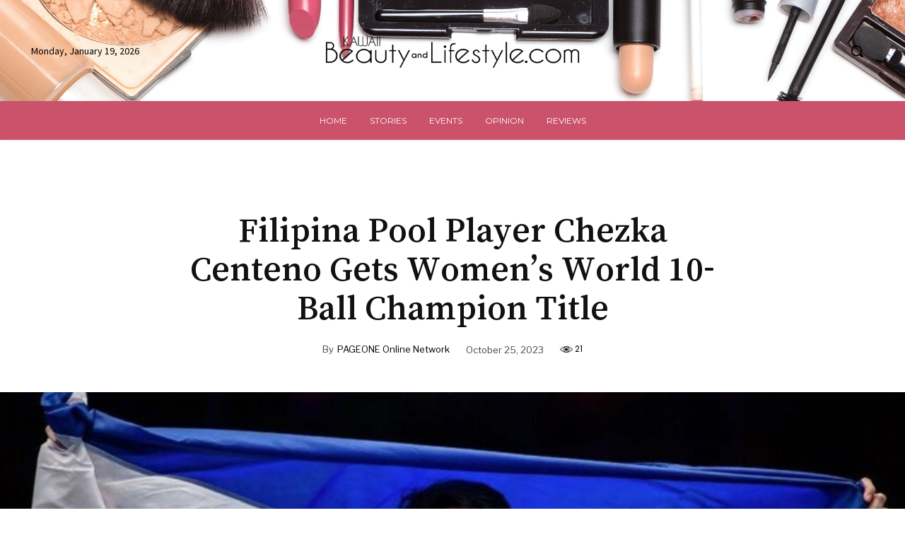

--- FILE ---
content_type: text/html; charset=UTF-8
request_url: https://kawaiibeautyandlifestyle.com/wp-admin/admin-ajax.php?td_theme_name=Newspaper&v=12.7
body_size: -142
content:
{"17553":64}

--- FILE ---
content_type: text/css
request_url: https://kawaiibeautyandlifestyle.com/wp-content/plugins/pageone-eyes/assest/css/custom-style.css?ver=1.0
body_size: 528
content:
/*--------------------------------------------------------------
Adding Admin CSS
--------------------------------------------------------------*/

/* Captions */

.pageone-eye-icon {
    /* Add styles for the eye icon */
    display: inline-block;
    width: 24px;
    height: 9px;
    vertical-align: middle;
    background-image: url(../images/pageone-eye-icon.png);
    background-size: contain;
    background-position: center;
    background-repeat: no-repeat;
}

span.pageone-eye-multiplier-count {
    font-size: 12px;
}

.pageone-eye-post-count{
    display: inline-flex;
    display: inline-block;
    align-items: center;
    padding-left:20px;
}